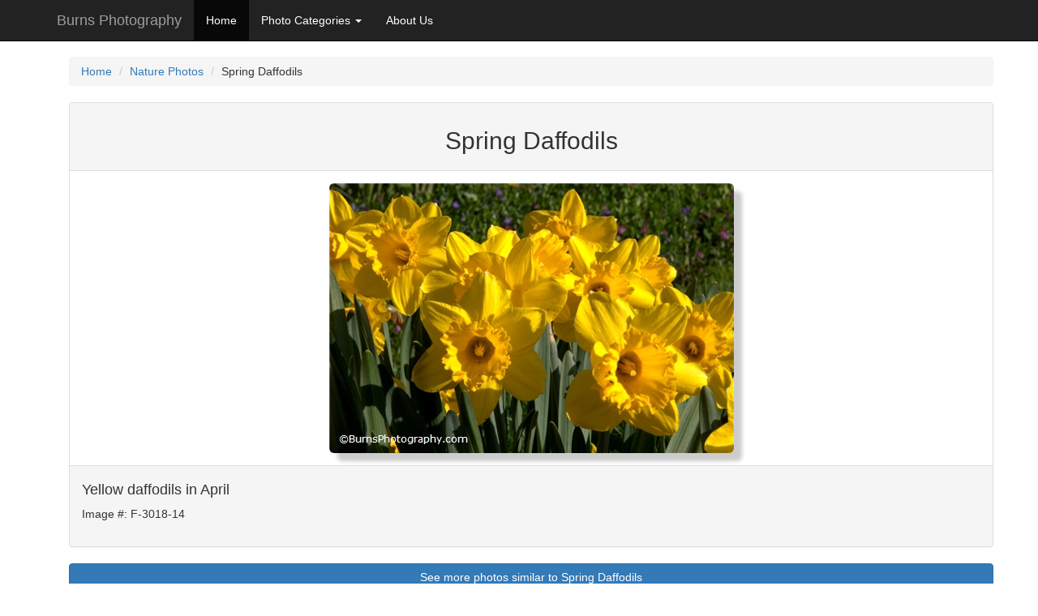

--- FILE ---
content_type: text/html; charset=utf-8
request_url: https://burnsphotography.com/Photo/Details/F-3018-14/Spring-Daffodils-Photos
body_size: 2855
content:
<!DOCTYPE html>
<html lang="en-us">
<head>
    <meta charset="utf-8" />
    <meta name="viewport" content="width=device-width, initial-scale=1.0">
    <meta name="description" content="Spring Daffodils. Yellow daffodils in April">
    <meta name="author" content="Burns Photography" />
    <meta property="og:type" content="article" />
    <meta property="og:title" content="Spring Daffodils Pictures, and Stock Photography" />
    <meta property="og:description" content="Yellow daffodils in April" />
    <meta property="og:url" content="https://burnsphotography.com/Photo/Details/F-3018-14/Spring-Daffodils-Photos" />
    <meta property="og:site_name" content="Burns Photography" />
    <meta property="og:published_time" content="1/16/2026" />
    <meta property="og:modified_time" content="1/16/2026" />
    <meta property="twitter:card" content="summary" />
    <link rel="shortcut icon" href="/favicon.ico">

    <title>Spring Daffodils Wall Art Photography Prints, Pictures, Photos and Images</title>
    <link href="/Content/css?v=WPwcIOeDT9FobnY6CWK6rGjTpS4z8bFK0JJV8g5qEUU1" rel="stylesheet"/>

    <script src="/bundles/modernizr?v=wBEWDufH_8Md-Pbioxomt90vm6tJN2Pyy9u9zHtWsPo1"></script>

    <script type="text/javascript">
        (function (i, s, o, g, r, a, m) {
        i['GoogleAnalyticsObject'] = r; i[r] = i[r] || function () {
        (i[r].q = i[r].q || []).push(arguments)
        }, i[r].l = 1 * new Date(); a = s.createElement(o),
        m = s.getElementsByTagName(o)[0]; a.async = 1; a.src = g; m.parentNode.insertBefore(a, m)
        })(window, document, 'script', '//www.google-analytics.com/analytics.js', 'ga');

        ga('create', 'UA-29673779-1', 'burnsphotography.com');
        ga('send', 'pageview');
    </script>
</head>
<body>
    <div class="navbar navbar-inverse navbar-fixed-top">
        <div class="container">
            <div class="navbar-header">
                <button type="button" class="navbar-toggle" data-toggle="collapse" data-target=".navbar-collapse">
                    <span class="icon-bar"></span>
                    <span class="icon-bar"></span>
                    <span class="icon-bar"></span>
                </button>
                <a class="navbar-brand" href="/Home/Index">Burns Photography</a>
            </div>
            <div class="navbar-collapse collapse">
                <ul class="nav navbar-nav">
                    <li class="active"><a href="/">Home</a></li>
                    <li class="dropdown">
                        <a href="#" class="dropdown-toggle" data-toggle="dropdown">Photo Categories <b class="caret"></b></a>
                        <ul class="dropdown-menu">
                            <li><a href="/Pictures/BlackAndWhite">Black and White</a></li>
                            <li><a href="/Pictures/DoorCounty">Door County</a></li>
                            <li><a href="/Pictures/MadisonWisconsin">Madison Wisconsin</a></li>
                            <li><a href="/Pictures/Nature">Nature</a></li>
                            <li><a href="/Pictures/OregonCoast">Oregon Coast</a></li>
                            <li><a href="/Pictures/WinterSnow">Winter and Snow</a></li>
                            <li><a href="/Pictures/WisconsinCapitol">Wisconsin Capitol</a></li>
                        </ul>
                    </li>
                    <li><a href="/Home/About">About Us</a></li>
                </ul>
                <ul class="nav navbar-nav navbar-right" id="idMenu"></ul>
            </div>
        </div>
    </div>
    <div class="container body-content">
        <br />
        <div class="row">
            <div class="col-sm-12">
                


<div class="container">
    
     <div class="row">
         
        <div class="col-sm-12">
            <ol class="breadcrumb">
                <li><a href="/">Home</a></li>
                <li><a href="https://burnsphotography.com/Pictures/Nature">Nature Photos</a></li>
                <li>Spring Daffodils</li>
            </ol>
            <div class="panel panel-default">
                <div class="panel-heading">
                    <div class="details panel-title"><h1>Spring Daffodils </h1></div>
                </div>
                <div class="panel-body">
                    <img src="/Images/f-3018-14.jpg" alt="Picture of Spring Daffodils" class="img-responsive img-rounded shadow" style="margin:auto;" />
                </div>
                <div class="panel-footer">
                    <h4>Yellow daffodils in April</h4>

                    <span id="captionsImage">Image #: F-3018-14</span><br /><br />
                    <span id='captionsLab'></span>
                </div>
            </div>
            <div>
<a class="btn btn-primary btn-md btn-block" href="/Pictures/Nature">See more photos similar to Spring Daffodils</a>            </div>

            <div>&nbsp;</div>
        </div>
    </div><!-- row -->
</div>


<script type="application/ld+json">
  {
    "@context": "http://schema.org/",
    "@type": "Product",
    "url": "https://burnsphotography.com/Photo/Details/F-3018-14/Spring-Daffodils-Photos",
    "name": "Spring Daffodils",
    "image": "https://burnsphotography.com/Images/f-3018-14.jpg",
    "description": "Yellow daffodils in April",
    "mpn": "F-3018-14",
    "brand":{
        "@type": "Thing",
        "name": "Burns Photography"
    },
    "model": "Fine Art Print",
    "aggregateRating": {
        "@type": "AggregateRating",
        "ratingValue": "4.8",
        "reviewCount": "148"
    },
    "offers":{
        "@type": "Offer",
        "priceCurrency": "USD",
        "price": "22.50",
        "priceValidUntil": "2020-11-05",
        "itemCondition": "http://schema.org/NewCondition",
        "availability": "http://schema.org/InStock",
        "seller":{
            "@type": "Organization",
            "name": "Burns Photography"
            }
        }
    }

    {
        "@context": "http://schema.org",
        "@type": "BreadcrumbList",
        "itemListElement":
        [
          {
            "@type": "ListItem",
            "position": 1,
            "item":
            {
                "@id": "https://burnsphotography.com/Pictures/Nature",
                "name": "Nature Photos"
            }
        },
        {
            "@type": "ListItem",
            "position": 2,
            "item":
            {
                "@id": "https://burnsphotography.com/Photo/Details/F-3018-14/Spring-Daffodils-Photos",
                "name": "Spring Daffodils"
            }
        }
     ]
  }

</script>




            </div>
        </div>
    </div>
    <br/>

    <div class="more-info">
        daffodils, yellow, sprint
    </div>

    <footer class="footer">
        <div class="col-xs-4">
            <h5>Copyright &copy; 2026 - Burns Photography</h5>
            Designed by <a href="http://dotnetcodetips.com" target="_blank">Dot Net Code Tips</a>
        </div>
        <div class="col-xs-8 pull-right">
            <a href="/Pictures/BlackAndWhite">Black and White</a>&nbsp;|&nbsp;
            <a href="/Pictures/DoorCounty">Door County</a>&nbsp;|&nbsp;
            <a href="/Pictures/MadisonWisconsin">Madison Wisconsin</a>&nbsp;|&nbsp;
            <a href="/Pictures/Nature">Nature</a>&nbsp;|&nbsp;
            <a href="/Pictures/OregonCoast">Oregon Coast</a>&nbsp;|&nbsp;
            <a href="/Pictures/WinterSnow">Winter and Snow</a>&nbsp;|&nbsp;
            <a href="/Pictures/WisconsinCapitol">Wisconsin Capitol</a>
        </div>
    </footer>

    <script src="/bundles/burnsphoto?v=FYxUvSVyLhA3aJI3C8OK6fFefJw-hxF_g0mXhPnDYXQ1"></script>

    
    <script src="/bundles/photodetails?v=2SjRxfCzshFClnz4k1Kk4RbcVAW83-CA_FDoJGCDViM1"></script>



    <script>
        toastr.options = {
            "closeButton": true,
            "debug": false,
            "newestOnTop": false,
            "progressBar": true,
            "positionClass": "toast-bottom-left",
            "preventDuplicates": true,
            "onclick": null,
            "showDuration": "300",
            "hideDuration": "1000",
            "timeOut": "5000",
            "extendedTimeOut": "1000",
            "showEasing": "swing",
            "hideEasing": "linear",
            "showMethod": "fadeIn",
            "hideMethod": "fadeOut"
        }
    </script>
</body>
</html>



--- FILE ---
content_type: text/javascript; charset=utf-8
request_url: https://burnsphotography.com/bundles/photodetails?v=2SjRxfCzshFClnz4k1Kk4RbcVAW83-CA_FDoJGCDViM1
body_size: 121
content:
function clickAddToCart(){$("#printsize").val()===""&&$("#licensetype").val()===""?($("#idprintsize").attr("class","form-group has-error"),$("#idlicensetype").attr("class","form-group has-error")):($("#btnCart").attr("disabled","disabled"),$("#btnLicenseCart").attr("disabled","disabled"),$div1=$("<div>").attr("class","progress progress-striped active"),$div2=$("<div>").attr("class","progress-bar progress-bar-info").attr("role","progressbar").attr("aria-valuenow","100").attr("aria-valuemin","0").attr("aria-valuemax","100").attr("style","width: 100%"),$span1=$("<span>").attr("class","sr-only").text("100%"),$span1.appendTo($div2),$div2.appendTo($div1),$div1.appendTo($("#idCartPanel")),document.forms.quoteform.submit())}$(function(){var n=getCookie("orderNr");n!=null&&n!=""&&$("#orderNr").val(n.replace("+"," "))})

--- FILE ---
content_type: text/plain
request_url: https://www.google-analytics.com/j/collect?v=1&_v=j102&a=125109509&t=pageview&_s=1&dl=https%3A%2F%2Fburnsphotography.com%2FPhoto%2FDetails%2FF-3018-14%2FSpring-Daffodils-Photos&ul=en-us%40posix&dt=Spring%20Daffodils%20Wall%20Art%20Photography%20Prints%2C%20Pictures%2C%20Photos%20and%20Images&sr=1280x720&vp=1280x720&_u=IEBAAAABAAAAACAAI~&jid=1293848501&gjid=2124629353&cid=486877924.1768617011&tid=UA-29673779-1&_gid=415426145.1768617011&_r=1&_slc=1&z=153155616
body_size: -452
content:
2,cG-P4G0J9PJF2